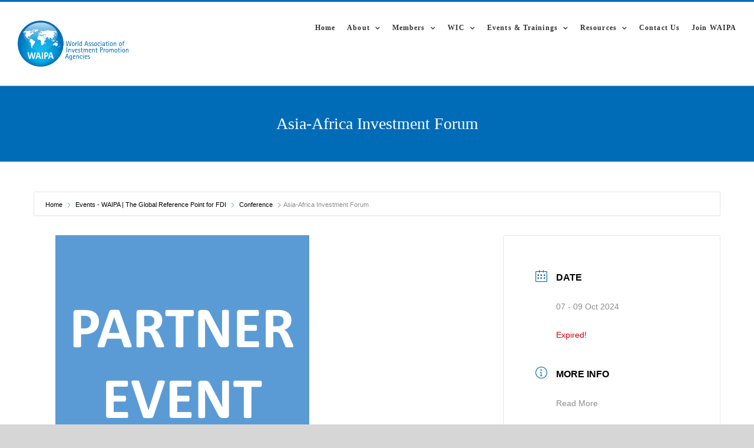

--- FILE ---
content_type: text/plain
request_url: https://www.google-analytics.com/j/collect?v=1&_v=j102&aip=1&a=733226694&t=pageview&_s=1&dl=https%3A%2F%2Fwaipa.org%2Fevents%2Fafrica-partnership-conference-apc-659%2F&ul=en-us%40posix&dt=Asia-Africa%20Investment%20Forum%20-%20WAIPA%20%7C%20The%20Global%20Reference%20Point%20for%20FDI&sr=1280x720&vp=1280x720&_u=aGBAgUIhAAAAACAAI~&jid=1539027482&gjid=733378974&cid=1977524771.1768681687&tid=UA-145336800-1&_gid=1026683728.1768681687&_slc=1&z=1850613483
body_size: -448
content:
2,cG-9WP7RRKCLQ